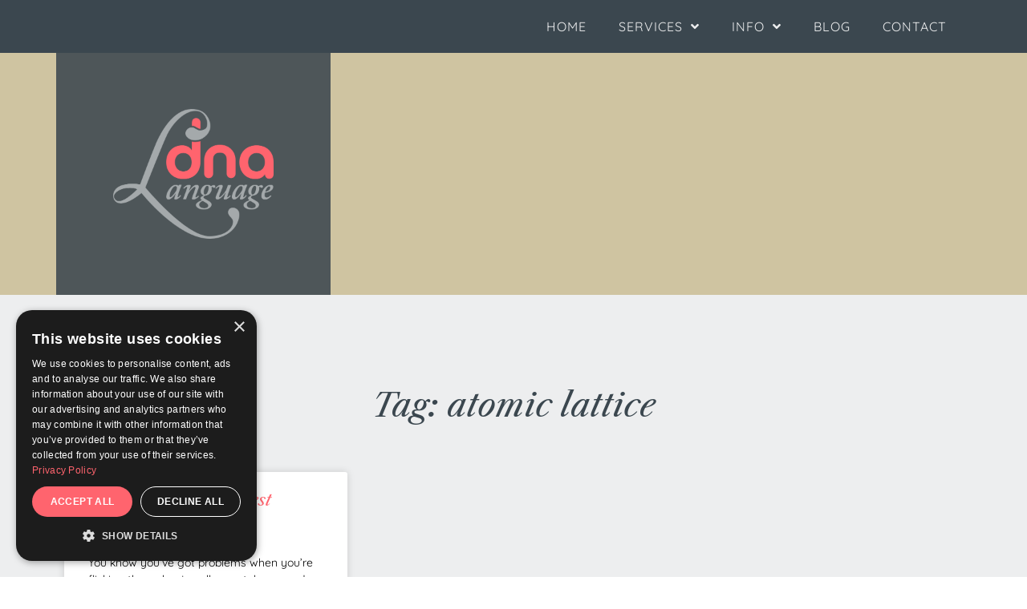

--- FILE ---
content_type: text/html; charset=UTF-8
request_url: https://dnalanguage.com/tag/atomic-lattice
body_size: 9304
content:
<!doctype html><html lang="en-GB"><head><meta charset="UTF-8"><meta name="viewport" content="width=device-width, initial-scale=1"><link rel="profile" href="https://gmpg.org/xfn/11"><meta name='robots' content='index, follow, max-image-preview:large, max-snippet:-1, max-video-preview:-1' /> <style>img:is([sizes="auto" i], [sizes^="auto," i]) { contain-intrinsic-size: 3000px 1500px }</style> <!-- This site is optimized with the Yoast SEO plugin v26.3 - https://yoast.com/wordpress/plugins/seo/ --><title>atomic lattice Archives - DNA Language</title><link rel="stylesheet" id="siteground-optimizer-combined-css-5a6271ccdd64e50862b2605ac339d320" href="https://dnalanguage.com/wp-content/uploads/siteground-optimizer-assets/siteground-optimizer-combined-css-5a6271ccdd64e50862b2605ac339d320.css" media="all" /><link rel="preload" href="https://dnalanguage.com/wp-content/uploads/siteground-optimizer-assets/siteground-optimizer-combined-css-5a6271ccdd64e50862b2605ac339d320.css" as="style"><link rel="canonical" href="https://dnalanguage.com/tag/atomic-lattice" /><meta property="og:locale" content="en_GB" /><meta property="og:type" content="article" /><meta property="og:title" content="atomic lattice Archives - DNA Language" /><meta property="og:url" content="https://dnalanguage.com/tag/atomic-lattice" /><meta property="og:site_name" content="DNA Language" /><meta name="twitter:card" content="summary_large_image" /><meta name="twitter:site" content="@mariandougan" /> <script type="application/ld+json" class="yoast-schema-graph">{"@context":"https://schema.org","@graph":[{"@type":"CollectionPage","@id":"https://dnalanguage.com/tag/atomic-lattice","url":"https://dnalanguage.com/tag/atomic-lattice","name":"atomic lattice Archives - DNA Language","isPartOf":{"@id":"https://dnalanguage.com/#website"},"breadcrumb":{"@id":"https://dnalanguage.com/tag/atomic-lattice#breadcrumb"},"inLanguage":"en-GB"},{"@type":"BreadcrumbList","@id":"https://dnalanguage.com/tag/atomic-lattice#breadcrumb","itemListElement":[{"@type":"ListItem","position":1,"name":"Home","item":"https://dnalanguage.com/"},{"@type":"ListItem","position":2,"name":"atomic lattice"}]},{"@type":"WebSite","@id":"https://dnalanguage.com/#website","url":"https://dnalanguage.com/","name":"DNA Language","description":"","publisher":{"@id":"https://dnalanguage.com/#organization"},"potentialAction":[{"@type":"SearchAction","target":{"@type":"EntryPoint","urlTemplate":"https://dnalanguage.com/?s={search_term_string}"},"query-input":{"@type":"PropertyValueSpecification","valueRequired":true,"valueName":"search_term_string"}}],"inLanguage":"en-GB"},{"@type":"Organization","@id":"https://dnalanguage.com/#organization","name":"DNA Language","url":"https://dnalanguage.com/","logo":{"@type":"ImageObject","inLanguage":"en-GB","@id":"https://dnalanguage.com/#/schema/logo/image/","url":"https://dnalanguage.com/wp-content/uploads/2021/03/logo-coral.png","contentUrl":"https://dnalanguage.com/wp-content/uploads/2021/03/logo-coral.png","width":600,"height":485,"caption":"DNA Language"},"image":{"@id":"https://dnalanguage.com/#/schema/logo/image/"},"sameAs":["https://x.com/mariandougan","https://www.linkedin.com/in/mariandougan/"]}]}</script> <!-- / Yoast SEO plugin. --><link rel="alternate" type="application/rss+xml" title="DNA Language &raquo; Feed" href="https://dnalanguage.com/feed" /><link rel="alternate" type="application/rss+xml" title="DNA Language &raquo; Comments Feed" href="https://dnalanguage.com/comments/feed" /><link rel="alternate" type="application/rss+xml" title="DNA Language &raquo; atomic lattice Tag Feed" href="https://dnalanguage.com/tag/atomic-lattice/feed" /> <style id='global-styles-inline-css'> :root{--wp--preset--aspect-ratio--square: 1;--wp--preset--aspect-ratio--4-3: 4/3;--wp--preset--aspect-ratio--3-4: 3/4;--wp--preset--aspect-ratio--3-2: 3/2;--wp--preset--aspect-ratio--2-3: 2/3;--wp--preset--aspect-ratio--16-9: 16/9;--wp--preset--aspect-ratio--9-16: 9/16;--wp--preset--color--black: #000000;--wp--preset--color--cyan-bluish-gray: #abb8c3;--wp--preset--color--white: #ffffff;--wp--preset--color--pale-pink: #f78da7;--wp--preset--color--vivid-red: #cf2e2e;--wp--preset--color--luminous-vivid-orange: #ff6900;--wp--preset--color--luminous-vivid-amber: #fcb900;--wp--preset--color--light-green-cyan: #7bdcb5;--wp--preset--color--vivid-green-cyan: #00d084;--wp--preset--color--pale-cyan-blue: #8ed1fc;--wp--preset--color--vivid-cyan-blue: #0693e3;--wp--preset--color--vivid-purple: #9b51e0;--wp--preset--gradient--vivid-cyan-blue-to-vivid-purple: linear-gradient(135deg,rgba(6,147,227,1) 0%,rgb(155,81,224) 100%);--wp--preset--gradient--light-green-cyan-to-vivid-green-cyan: linear-gradient(135deg,rgb(122,220,180) 0%,rgb(0,208,130) 100%);--wp--preset--gradient--luminous-vivid-amber-to-luminous-vivid-orange: linear-gradient(135deg,rgba(252,185,0,1) 0%,rgba(255,105,0,1) 100%);--wp--preset--gradient--luminous-vivid-orange-to-vivid-red: linear-gradient(135deg,rgba(255,105,0,1) 0%,rgb(207,46,46) 100%);--wp--preset--gradient--very-light-gray-to-cyan-bluish-gray: linear-gradient(135deg,rgb(238,238,238) 0%,rgb(169,184,195) 100%);--wp--preset--gradient--cool-to-warm-spectrum: linear-gradient(135deg,rgb(74,234,220) 0%,rgb(151,120,209) 20%,rgb(207,42,186) 40%,rgb(238,44,130) 60%,rgb(251,105,98) 80%,rgb(254,248,76) 100%);--wp--preset--gradient--blush-light-purple: linear-gradient(135deg,rgb(255,206,236) 0%,rgb(152,150,240) 100%);--wp--preset--gradient--blush-bordeaux: linear-gradient(135deg,rgb(254,205,165) 0%,rgb(254,45,45) 50%,rgb(107,0,62) 100%);--wp--preset--gradient--luminous-dusk: linear-gradient(135deg,rgb(255,203,112) 0%,rgb(199,81,192) 50%,rgb(65,88,208) 100%);--wp--preset--gradient--pale-ocean: linear-gradient(135deg,rgb(255,245,203) 0%,rgb(182,227,212) 50%,rgb(51,167,181) 100%);--wp--preset--gradient--electric-grass: linear-gradient(135deg,rgb(202,248,128) 0%,rgb(113,206,126) 100%);--wp--preset--gradient--midnight: linear-gradient(135deg,rgb(2,3,129) 0%,rgb(40,116,252) 100%);--wp--preset--font-size--small: 13px;--wp--preset--font-size--medium: 20px;--wp--preset--font-size--large: 36px;--wp--preset--font-size--x-large: 42px;--wp--preset--spacing--20: 0.44rem;--wp--preset--spacing--30: 0.67rem;--wp--preset--spacing--40: 1rem;--wp--preset--spacing--50: 1.5rem;--wp--preset--spacing--60: 2.25rem;--wp--preset--spacing--70: 3.38rem;--wp--preset--spacing--80: 5.06rem;--wp--preset--shadow--natural: 6px 6px 9px rgba(0, 0, 0, 0.2);--wp--preset--shadow--deep: 12px 12px 50px rgba(0, 0, 0, 0.4);--wp--preset--shadow--sharp: 6px 6px 0px rgba(0, 0, 0, 0.2);--wp--preset--shadow--outlined: 6px 6px 0px -3px rgba(255, 255, 255, 1), 6px 6px rgba(0, 0, 0, 1);--wp--preset--shadow--crisp: 6px 6px 0px rgba(0, 0, 0, 1);}:root { --wp--style--global--content-size: 800px;--wp--style--global--wide-size: 1200px; }:where(body) { margin: 0; }.wp-site-blocks > .alignleft { float: left; margin-right: 2em; }.wp-site-blocks > .alignright { float: right; margin-left: 2em; }.wp-site-blocks > .aligncenter { justify-content: center; margin-left: auto; margin-right: auto; }:where(.wp-site-blocks) > * { margin-block-start: 24px; margin-block-end: 0; }:where(.wp-site-blocks) > :first-child { margin-block-start: 0; }:where(.wp-site-blocks) > :last-child { margin-block-end: 0; }:root { --wp--style--block-gap: 24px; }:root :where(.is-layout-flow) > :first-child{margin-block-start: 0;}:root :where(.is-layout-flow) > :last-child{margin-block-end: 0;}:root :where(.is-layout-flow) > *{margin-block-start: 24px;margin-block-end: 0;}:root :where(.is-layout-constrained) > :first-child{margin-block-start: 0;}:root :where(.is-layout-constrained) > :last-child{margin-block-end: 0;}:root :where(.is-layout-constrained) > *{margin-block-start: 24px;margin-block-end: 0;}:root :where(.is-layout-flex){gap: 24px;}:root :where(.is-layout-grid){gap: 24px;}.is-layout-flow > .alignleft{float: left;margin-inline-start: 0;margin-inline-end: 2em;}.is-layout-flow > .alignright{float: right;margin-inline-start: 2em;margin-inline-end: 0;}.is-layout-flow > .aligncenter{margin-left: auto !important;margin-right: auto !important;}.is-layout-constrained > .alignleft{float: left;margin-inline-start: 0;margin-inline-end: 2em;}.is-layout-constrained > .alignright{float: right;margin-inline-start: 2em;margin-inline-end: 0;}.is-layout-constrained > .aligncenter{margin-left: auto !important;margin-right: auto !important;}.is-layout-constrained > :where(:not(.alignleft):not(.alignright):not(.alignfull)){max-width: var(--wp--style--global--content-size);margin-left: auto !important;margin-right: auto !important;}.is-layout-constrained > .alignwide{max-width: var(--wp--style--global--wide-size);}body .is-layout-flex{display: flex;}.is-layout-flex{flex-wrap: wrap;align-items: center;}.is-layout-flex > :is(*, div){margin: 0;}body .is-layout-grid{display: grid;}.is-layout-grid > :is(*, div){margin: 0;}body{padding-top: 0px;padding-right: 0px;padding-bottom: 0px;padding-left: 0px;}a:where(:not(.wp-element-button)){text-decoration: underline;}:root :where(.wp-element-button, .wp-block-button__link){background-color: #32373c;border-width: 0;color: #fff;font-family: inherit;font-size: inherit;line-height: inherit;padding: calc(0.667em + 2px) calc(1.333em + 2px);text-decoration: none;}.has-black-color{color: var(--wp--preset--color--black) !important;}.has-cyan-bluish-gray-color{color: var(--wp--preset--color--cyan-bluish-gray) !important;}.has-white-color{color: var(--wp--preset--color--white) !important;}.has-pale-pink-color{color: var(--wp--preset--color--pale-pink) !important;}.has-vivid-red-color{color: var(--wp--preset--color--vivid-red) !important;}.has-luminous-vivid-orange-color{color: var(--wp--preset--color--luminous-vivid-orange) !important;}.has-luminous-vivid-amber-color{color: var(--wp--preset--color--luminous-vivid-amber) !important;}.has-light-green-cyan-color{color: var(--wp--preset--color--light-green-cyan) !important;}.has-vivid-green-cyan-color{color: var(--wp--preset--color--vivid-green-cyan) !important;}.has-pale-cyan-blue-color{color: var(--wp--preset--color--pale-cyan-blue) !important;}.has-vivid-cyan-blue-color{color: var(--wp--preset--color--vivid-cyan-blue) !important;}.has-vivid-purple-color{color: var(--wp--preset--color--vivid-purple) !important;}.has-black-background-color{background-color: var(--wp--preset--color--black) !important;}.has-cyan-bluish-gray-background-color{background-color: var(--wp--preset--color--cyan-bluish-gray) !important;}.has-white-background-color{background-color: var(--wp--preset--color--white) !important;}.has-pale-pink-background-color{background-color: var(--wp--preset--color--pale-pink) !important;}.has-vivid-red-background-color{background-color: var(--wp--preset--color--vivid-red) !important;}.has-luminous-vivid-orange-background-color{background-color: var(--wp--preset--color--luminous-vivid-orange) !important;}.has-luminous-vivid-amber-background-color{background-color: var(--wp--preset--color--luminous-vivid-amber) !important;}.has-light-green-cyan-background-color{background-color: var(--wp--preset--color--light-green-cyan) !important;}.has-vivid-green-cyan-background-color{background-color: var(--wp--preset--color--vivid-green-cyan) !important;}.has-pale-cyan-blue-background-color{background-color: var(--wp--preset--color--pale-cyan-blue) !important;}.has-vivid-cyan-blue-background-color{background-color: var(--wp--preset--color--vivid-cyan-blue) !important;}.has-vivid-purple-background-color{background-color: var(--wp--preset--color--vivid-purple) !important;}.has-black-border-color{border-color: var(--wp--preset--color--black) !important;}.has-cyan-bluish-gray-border-color{border-color: var(--wp--preset--color--cyan-bluish-gray) !important;}.has-white-border-color{border-color: var(--wp--preset--color--white) !important;}.has-pale-pink-border-color{border-color: var(--wp--preset--color--pale-pink) !important;}.has-vivid-red-border-color{border-color: var(--wp--preset--color--vivid-red) !important;}.has-luminous-vivid-orange-border-color{border-color: var(--wp--preset--color--luminous-vivid-orange) !important;}.has-luminous-vivid-amber-border-color{border-color: var(--wp--preset--color--luminous-vivid-amber) !important;}.has-light-green-cyan-border-color{border-color: var(--wp--preset--color--light-green-cyan) !important;}.has-vivid-green-cyan-border-color{border-color: var(--wp--preset--color--vivid-green-cyan) !important;}.has-pale-cyan-blue-border-color{border-color: var(--wp--preset--color--pale-cyan-blue) !important;}.has-vivid-cyan-blue-border-color{border-color: var(--wp--preset--color--vivid-cyan-blue) !important;}.has-vivid-purple-border-color{border-color: var(--wp--preset--color--vivid-purple) !important;}.has-vivid-cyan-blue-to-vivid-purple-gradient-background{background: var(--wp--preset--gradient--vivid-cyan-blue-to-vivid-purple) !important;}.has-light-green-cyan-to-vivid-green-cyan-gradient-background{background: var(--wp--preset--gradient--light-green-cyan-to-vivid-green-cyan) !important;}.has-luminous-vivid-amber-to-luminous-vivid-orange-gradient-background{background: var(--wp--preset--gradient--luminous-vivid-amber-to-luminous-vivid-orange) !important;}.has-luminous-vivid-orange-to-vivid-red-gradient-background{background: var(--wp--preset--gradient--luminous-vivid-orange-to-vivid-red) !important;}.has-very-light-gray-to-cyan-bluish-gray-gradient-background{background: var(--wp--preset--gradient--very-light-gray-to-cyan-bluish-gray) !important;}.has-cool-to-warm-spectrum-gradient-background{background: var(--wp--preset--gradient--cool-to-warm-spectrum) !important;}.has-blush-light-purple-gradient-background{background: var(--wp--preset--gradient--blush-light-purple) !important;}.has-blush-bordeaux-gradient-background{background: var(--wp--preset--gradient--blush-bordeaux) !important;}.has-luminous-dusk-gradient-background{background: var(--wp--preset--gradient--luminous-dusk) !important;}.has-pale-ocean-gradient-background{background: var(--wp--preset--gradient--pale-ocean) !important;}.has-electric-grass-gradient-background{background: var(--wp--preset--gradient--electric-grass) !important;}.has-midnight-gradient-background{background: var(--wp--preset--gradient--midnight) !important;}.has-small-font-size{font-size: var(--wp--preset--font-size--small) !important;}.has-medium-font-size{font-size: var(--wp--preset--font-size--medium) !important;}.has-large-font-size{font-size: var(--wp--preset--font-size--large) !important;}.has-x-large-font-size{font-size: var(--wp--preset--font-size--x-large) !important;}
:root :where(.wp-block-pullquote){font-size: 1.5em;line-height: 1.6;} </style> <style id='elementor-frontend-inline-css'> .elementor-10009 .elementor-element.elementor-element-c70aef7 > .elementor-background-overlay{background-image:url("https://dnalanguage.com/wp-content/uploads/2022/11/columns.jpg");} </style> <script defer src="https://dnalanguage.com/wp-includes/js/jquery/jquery.min.js" id="jquery-core-js"></script> <script id="ecs_ajax_load-js-extra"> var ecs_ajax_params = {"ajaxurl":"https:\/\/dnalanguage.com\/wp-admin\/admin-ajax.php","posts":"{\"tag\":\"atomic-lattice\",\"error\":\"\",\"m\":\"\",\"p\":0,\"post_parent\":\"\",\"subpost\":\"\",\"subpost_id\":\"\",\"attachment\":\"\",\"attachment_id\":0,\"name\":\"\",\"pagename\":\"\",\"page_id\":0,\"second\":\"\",\"minute\":\"\",\"hour\":\"\",\"day\":0,\"monthnum\":0,\"year\":0,\"w\":0,\"category_name\":\"\",\"cat\":\"\",\"tag_id\":211,\"author\":\"\",\"author_name\":\"\",\"feed\":\"\",\"tb\":\"\",\"paged\":0,\"meta_key\":\"\",\"meta_value\":\"\",\"preview\":\"\",\"s\":\"\",\"sentence\":\"\",\"title\":\"\",\"fields\":\"all\",\"menu_order\":\"\",\"embed\":\"\",\"category__in\":[],\"category__not_in\":[],\"category__and\":[],\"post__in\":[],\"post__not_in\":[],\"post_name__in\":[],\"tag__in\":[],\"tag__not_in\":[],\"tag__and\":[],\"tag_slug__in\":[\"atomic-lattice\"],\"tag_slug__and\":[],\"post_parent__in\":[],\"post_parent__not_in\":[],\"author__in\":[],\"author__not_in\":[],\"search_columns\":[],\"ignore_sticky_posts\":false,\"suppress_filters\":false,\"cache_results\":true,\"update_post_term_cache\":true,\"update_menu_item_cache\":false,\"lazy_load_term_meta\":true,\"update_post_meta_cache\":true,\"post_type\":\"\",\"posts_per_page\":10,\"nopaging\":false,\"comments_per_page\":\"50\",\"no_found_rows\":false,\"order\":\"DESC\"}"}; </script><link rel="https://api.w.org/" href="https://dnalanguage.com/wp-json/" /><link rel="alternate" title="JSON" type="application/json" href="https://dnalanguage.com/wp-json/wp/v2/tags/211" /><link rel="EditURI" type="application/rsd+xml" title="RSD" href="https://dnalanguage.com/xmlrpc.php?rsd" /><meta name="generator" content="WordPress 6.8.3" /><meta name="generator" content="Elementor 3.33.0; features: additional_custom_breakpoints; settings: css_print_method-external, google_font-enabled, font_display-swap"> <script type="text/javascript" charset="UTF-8" src="//cdn.cookie-script.com/s/098852c1a231de983a28e7efd58e7f79.js"></script> <!-- Google tag (gtag.js) --> <script async src="https://www.googletagmanager.com/gtag/js?id=G-P17ZDYE1PX"></script> <script> window.dataLayer = window.dataLayer || [];
 function gtag(){dataLayer.push(arguments);}
 gtag('js', new Date());
 gtag('config', 'G-P17ZDYE1PX'); </script> <style> .e-con.e-parent:nth-of-type(n+4):not(.e-lazyloaded):not(.e-no-lazyload),
 .e-con.e-parent:nth-of-type(n+4):not(.e-lazyloaded):not(.e-no-lazyload) * {
 background-image: none !important;
 }
 @media screen and (max-height: 1024px) {
 .e-con.e-parent:nth-of-type(n+3):not(.e-lazyloaded):not(.e-no-lazyload),
 .e-con.e-parent:nth-of-type(n+3):not(.e-lazyloaded):not(.e-no-lazyload) * {
 background-image: none !important;
 }
 }
 @media screen and (max-height: 640px) {
 .e-con.e-parent:nth-of-type(n+2):not(.e-lazyloaded):not(.e-no-lazyload),
 .e-con.e-parent:nth-of-type(n+2):not(.e-lazyloaded):not(.e-no-lazyload) * {
 background-image: none !important;
 }
 } </style><link rel="icon" href="https://dnalanguage.com/wp-content/uploads/2022/12/cropped-dna-logo-icon-32x32.png" sizes="32x32" /><link rel="icon" href="https://dnalanguage.com/wp-content/uploads/2022/12/cropped-dna-logo-icon-192x192.png" sizes="192x192" /><link rel="apple-touch-icon" href="https://dnalanguage.com/wp-content/uploads/2022/12/cropped-dna-logo-icon-180x180.png" /><meta name="msapplication-TileImage" content="https://dnalanguage.com/wp-content/uploads/2022/12/cropped-dna-logo-icon-270x270.png" /></head><body class="archive tag tag-atomic-lattice tag-211 wp-embed-responsive wp-theme-hello-elementor hello-elementor-default elementor-page-10009 elementor-default elementor-template-full-width elementor-kit-65"> <a class="skip-link screen-reader-text" href="#content">Skip to content</a><header data-elementor-type="header" data-elementor-id="9800" class="elementor elementor-9800 elementor-location-header" data-elementor-post-type="elementor_library"><section class="elementor-section elementor-top-section elementor-element elementor-element-f8899df elementor-section-boxed elementor-section-height-default elementor-section-height-default" data-id="f8899df" data-element_type="section" data-settings="{&quot;background_background&quot;:&quot;classic&quot;}"><div class="elementor-container elementor-column-gap-default"><div class="elementor-column elementor-col-100 elementor-top-column elementor-element elementor-element-7e6231c" data-id="7e6231c" data-element_type="column"><div class="elementor-widget-wrap elementor-element-populated"><div class="elementor-element elementor-element-180fc14 elementor-nav-menu__align-end elementor-nav-menu--dropdown-tablet elementor-nav-menu__text-align-aside elementor-nav-menu--toggle elementor-nav-menu--burger elementor-widget elementor-widget-nav-menu" data-id="180fc14" data-element_type="widget" data-settings="{&quot;submenu_icon&quot;:{&quot;value&quot;:&quot;&lt;i class=\&quot;fas fa-angle-down\&quot; aria-hidden=\&quot;true\&quot;&gt;&lt;\/i&gt;&quot;,&quot;library&quot;:&quot;fa-solid&quot;},&quot;layout&quot;:&quot;horizontal&quot;,&quot;toggle&quot;:&quot;burger&quot;}" data-widget_type="nav-menu.default"><div class="elementor-widget-container"><nav aria-label="Menu" class="elementor-nav-menu--main elementor-nav-menu__container elementor-nav-menu--layout-horizontal e--pointer-text e--animation-grow"><ul id="menu-1-180fc14" class="elementor-nav-menu"><li class="menu-item menu-item-type-post_type menu-item-object-page menu-item-home menu-item-9806"><a href="https://dnalanguage.com/" class="elementor-item">Home</a></li><li class="menu-item menu-item-type-custom menu-item-object-custom menu-item-has-children menu-item-9944"><a href="https://dnalanguage.com/translation-services-in-english-and-italian" class="elementor-item">Services</a><ul class="sub-menu elementor-nav-menu--dropdown"><li class="menu-item menu-item-type-post_type menu-item-object-page menu-item-9943"><a href="https://dnalanguage.com/translation-services-in-english-and-italian" class="elementor-sub-item">Translation services in English and Italian</a></li><li class="menu-item menu-item-type-post_type menu-item-object-page menu-item-9942"><a href="https://dnalanguage.com/editing-and-proofreading" class="elementor-sub-item">Editing and proofreading</a></li><li class="menu-item menu-item-type-post_type menu-item-object-page menu-item-9957"><a href="https://dnalanguage.com/talks-workshops" class="elementor-sub-item">Talks &#038; Workshops</a></li></ul></li><li class="menu-item menu-item-type-post_type menu-item-object-page menu-item-has-children menu-item-10008"><a href="https://dnalanguage.com/about-dna-language" class="elementor-item">Info</a><ul class="sub-menu elementor-nav-menu--dropdown"><li class="menu-item menu-item-type-post_type menu-item-object-page menu-item-10451"><a href="https://dnalanguage.com/about-dna-language" class="elementor-sub-item">About DNA Language</a></li><li class="menu-item menu-item-type-post_type menu-item-object-page menu-item-9969"><a href="https://dnalanguage.com/fees" class="elementor-sub-item">Fees</a></li></ul></li><li class="menu-item menu-item-type-post_type menu-item-object-page current_page_parent menu-item-10007"><a href="https://dnalanguage.com/blog" class="elementor-item">Blog</a></li><li class="menu-item menu-item-type-post_type menu-item-object-page menu-item-10036"><a href="https://dnalanguage.com/contact-us" class="elementor-item">Contact</a></li></ul></nav><div class="elementor-menu-toggle" role="button" tabindex="0" aria-label="Menu Toggle" aria-expanded="false"> <i aria-hidden="true" role="presentation" class="elementor-menu-toggle__icon--open eicon-menu-bar"></i><i aria-hidden="true" role="presentation" class="elementor-menu-toggle__icon--close eicon-close"></i></div><nav class="elementor-nav-menu--dropdown elementor-nav-menu__container" aria-hidden="true"><ul id="menu-2-180fc14" class="elementor-nav-menu"><li class="menu-item menu-item-type-post_type menu-item-object-page menu-item-home menu-item-9806"><a href="https://dnalanguage.com/" class="elementor-item" tabindex="-1">Home</a></li><li class="menu-item menu-item-type-custom menu-item-object-custom menu-item-has-children menu-item-9944"><a href="https://dnalanguage.com/translation-services-in-english-and-italian" class="elementor-item" tabindex="-1">Services</a><ul class="sub-menu elementor-nav-menu--dropdown"><li class="menu-item menu-item-type-post_type menu-item-object-page menu-item-9943"><a href="https://dnalanguage.com/translation-services-in-english-and-italian" class="elementor-sub-item" tabindex="-1">Translation services in English and Italian</a></li><li class="menu-item menu-item-type-post_type menu-item-object-page menu-item-9942"><a href="https://dnalanguage.com/editing-and-proofreading" class="elementor-sub-item" tabindex="-1">Editing and proofreading</a></li><li class="menu-item menu-item-type-post_type menu-item-object-page menu-item-9957"><a href="https://dnalanguage.com/talks-workshops" class="elementor-sub-item" tabindex="-1">Talks &#038; Workshops</a></li></ul></li><li class="menu-item menu-item-type-post_type menu-item-object-page menu-item-has-children menu-item-10008"><a href="https://dnalanguage.com/about-dna-language" class="elementor-item" tabindex="-1">Info</a><ul class="sub-menu elementor-nav-menu--dropdown"><li class="menu-item menu-item-type-post_type menu-item-object-page menu-item-10451"><a href="https://dnalanguage.com/about-dna-language" class="elementor-sub-item" tabindex="-1">About DNA Language</a></li><li class="menu-item menu-item-type-post_type menu-item-object-page menu-item-9969"><a href="https://dnalanguage.com/fees" class="elementor-sub-item" tabindex="-1">Fees</a></li></ul></li><li class="menu-item menu-item-type-post_type menu-item-object-page current_page_parent menu-item-10007"><a href="https://dnalanguage.com/blog" class="elementor-item" tabindex="-1">Blog</a></li><li class="menu-item menu-item-type-post_type menu-item-object-page menu-item-10036"><a href="https://dnalanguage.com/contact-us" class="elementor-item" tabindex="-1">Contact</a></li></ul></nav></div></div></div></div></div></section></header><div data-elementor-type="archive" data-elementor-id="10009" class="elementor elementor-10009 elementor-location-archive" data-elementor-post-type="elementor_library"><section class="elementor-section elementor-top-section elementor-element elementor-element-c70aef7 elementor-section-boxed elementor-section-height-default elementor-section-height-default" data-id="c70aef7" data-element_type="section" data-settings="{&quot;background_background&quot;:&quot;classic&quot;}"><div class="elementor-background-overlay"></div><div class="elementor-container elementor-column-gap-default"><div class="elementor-column elementor-col-100 elementor-top-column elementor-element elementor-element-80af879" data-id="80af879" data-element_type="column" data-settings="{&quot;background_background&quot;:&quot;classic&quot;}"><div class="elementor-widget-wrap elementor-element-populated"><div class="elementor-element elementor-element-a94bc9d elementor-widget elementor-widget-image" data-id="a94bc9d" data-element_type="widget" data-widget_type="image.default"><div class="elementor-widget-container"> <a href="https://dnalanguage.com"> <img fetchpriority="high" width="600" height="485" src="https://dnalanguage.com/wp-content/uploads/2021/03/logo-coral.png" class="attachment-large size-large wp-image-61" alt="" srcset="https://dnalanguage.com/wp-content/uploads/2021/03/logo-coral.png 600w, https://dnalanguage.com/wp-content/uploads/2021/03/logo-coral-300x243.png 300w" sizes="(max-width: 600px) 100vw, 600px" /> </a></div></div></div></div></div></section><section class="elementor-section elementor-top-section elementor-element elementor-element-19f8757a elementor-section-boxed elementor-section-height-default elementor-section-height-default" data-id="19f8757a" data-element_type="section" data-settings="{&quot;background_background&quot;:&quot;classic&quot;}"><div class="elementor-container elementor-column-gap-default"><div class="elementor-column elementor-col-100 elementor-top-column elementor-element elementor-element-424735dd" data-id="424735dd" data-element_type="column"><div class="elementor-widget-wrap elementor-element-populated"><div class="elementor-element elementor-element-4dff4299 elementor-widget elementor-widget-theme-archive-title elementor-page-title elementor-widget-heading" data-id="4dff4299" data-element_type="widget" data-widget_type="theme-archive-title.default"><div class="elementor-widget-container"><h1 class="elementor-heading-title elementor-size-default">Tag: atomic lattice</h1></div></div><div class="elementor-element elementor-element-9d129fb elementor-grid-3 elementor-grid-tablet-2 elementor-grid-mobile-1 elementor-posts--thumbnail-top elementor-card-shadow-yes elementor-posts__hover-gradient elementor-widget elementor-widget-archive-posts" data-id="9d129fb" data-element_type="widget" data-settings="{&quot;archive_cards_columns&quot;:&quot;3&quot;,&quot;archive_cards_columns_tablet&quot;:&quot;2&quot;,&quot;archive_cards_columns_mobile&quot;:&quot;1&quot;,&quot;archive_cards_row_gap&quot;:{&quot;unit&quot;:&quot;px&quot;,&quot;size&quot;:35,&quot;sizes&quot;:[]},&quot;archive_cards_row_gap_tablet&quot;:{&quot;unit&quot;:&quot;px&quot;,&quot;size&quot;:&quot;&quot;,&quot;sizes&quot;:[]},&quot;archive_cards_row_gap_mobile&quot;:{&quot;unit&quot;:&quot;px&quot;,&quot;size&quot;:&quot;&quot;,&quot;sizes&quot;:[]}}" data-widget_type="archive-posts.archive_cards"><div class="elementor-widget-container"><div class="elementor-posts-container elementor-posts elementor-posts--skin-cards elementor-grid" role="list"><article class="elementor-post elementor-grid-item post-3458 post type-post status-publish format-standard hentry category-books category-english category-language tag-atomic-lattice tag-books tag-charity tag-diamonds tag-english tag-etymology tag-language tag-nobel-prize" role="listitem"><div class="elementor-post__card"><div class="elementor-post__text"><h3 class="elementor-post__title"> <a href="https://dnalanguage.com/carobs-are-a-girls-best-friend" > Carobs are a girl&#8217;s best friend </a></h3><div class="elementor-post__excerpt"><p>You know you&#8217;ve got problems when you&#8217;re flicking through a jewellery catalogue and your eye homes in on the etymology tidbits rather than the diamonds.</p></div> <a class="elementor-post__read-more" href="https://dnalanguage.com/carobs-are-a-girls-best-friend" aria-label="Read more about Carobs are a girl&#8217;s best friend" tabindex="-1" > Read More » </a></div></div></article></div></div></div></div></div></div></section></div><footer data-elementor-type="footer" data-elementor-id="9818" class="elementor elementor-9818 elementor-location-footer" data-elementor-post-type="elementor_library"><section class="elementor-section elementor-top-section elementor-element elementor-element-3df5053 elementor-section-boxed elementor-section-height-default elementor-section-height-default" data-id="3df5053" data-element_type="section" data-settings="{&quot;background_background&quot;:&quot;classic&quot;}"><div class="elementor-container elementor-column-gap-default"><div class="elementor-column elementor-col-100 elementor-top-column elementor-element elementor-element-3868520" data-id="3868520" data-element_type="column"><div class="elementor-widget-wrap elementor-element-populated"><div class="elementor-element elementor-element-8d5f598 elementor-icon-list--layout-inline elementor-align-left elementor-mobile-align-center elementor-widget__width-auto elementor-list-item-link-full_width elementor-widget elementor-widget-icon-list" data-id="8d5f598" data-element_type="widget" data-widget_type="icon-list.default"><div class="elementor-widget-container"><ul class="elementor-icon-list-items elementor-inline-items"><li class="elementor-icon-list-item elementor-inline-item"> <span class="elementor-icon-list-text">© 2025 DNA Language</span></li><li class="elementor-icon-list-item elementor-inline-item"> <a href="https://dnalanguage.com/privacy-policy"> <span class="elementor-icon-list-text">Privacy policy</span> </a></li><li class="elementor-icon-list-item elementor-inline-item"> <a href="https://webdesign-gers.fr/" target="_blank"> <span class="elementor-icon-list-text">Web design</span> </a></li></ul></div></div><div class="elementor-element elementor-element-07ecfc8 elementor-icon-list--layout-inline elementor-align-right elementor-widget__width-auto elementor-list-item-link-full_width elementor-widget elementor-widget-icon-list" data-id="07ecfc8" data-element_type="widget" data-widget_type="icon-list.default"><div class="elementor-widget-container"><ul class="elementor-icon-list-items elementor-inline-items"><li class="elementor-icon-list-item elementor-inline-item"> <a href="https://twitter.com/mariandougan" target="_blank"> <span class="elementor-icon-list-icon"> <i aria-hidden="true" class="fab fa-twitter"></i> </span> <span class="elementor-icon-list-text"></span> </a></li><li class="elementor-icon-list-item elementor-inline-item"> <a href="https://www.linkedin.com/in/mariandougan/" target="_blank"> <span class="elementor-icon-list-icon"> <i aria-hidden="true" class="fab fa-linkedin"></i> </span> <span class="elementor-icon-list-text"></span> </a></li></ul></div></div></div></div></div></section></footer> <script type="speculationrules"> {"prefetch":[{"source":"document","where":{"and":[{"href_matches":"\/*"},{"not":{"href_matches":["\/wp-*.php","\/wp-admin\/*","\/wp-content\/uploads\/*","\/wp-content\/*","\/wp-content\/plugins\/*","\/wp-content\/themes\/hello-elementor\/*","\/*\\?(.+)"]}},{"not":{"selector_matches":"a[rel~=\"nofollow\"]"}},{"not":{"selector_matches":".no-prefetch, .no-prefetch a"}}]},"eagerness":"conservative"}]} </script> <script defer id="elementor-frontend-js-before"> var elementorFrontendConfig = {"environmentMode":{"edit":false,"wpPreview":false,"isScriptDebug":false},"i18n":{"shareOnFacebook":"Share on Facebook","shareOnTwitter":"Share on Twitter","pinIt":"Pin it","download":"Download","downloadImage":"Download image","fullscreen":"Fullscreen","zoom":"Zoom","share":"Share","playVideo":"Play Video","previous":"Previous","next":"Next","close":"Close","a11yCarouselPrevSlideMessage":"Previous slide","a11yCarouselNextSlideMessage":"Next slide","a11yCarouselFirstSlideMessage":"This is the first slide","a11yCarouselLastSlideMessage":"This is the last slide","a11yCarouselPaginationBulletMessage":"Go to slide"},"is_rtl":false,"breakpoints":{"xs":0,"sm":480,"md":768,"lg":1025,"xl":1440,"xxl":1600},"responsive":{"breakpoints":{"mobile":{"label":"Mobile Portrait","value":767,"default_value":767,"direction":"max","is_enabled":true},"mobile_extra":{"label":"Mobile Landscape","value":880,"default_value":880,"direction":"max","is_enabled":false},"tablet":{"label":"Tablet Portrait","value":1024,"default_value":1024,"direction":"max","is_enabled":true},"tablet_extra":{"label":"Tablet Landscape","value":1200,"default_value":1200,"direction":"max","is_enabled":false},"laptop":{"label":"Laptop","value":1366,"default_value":1366,"direction":"max","is_enabled":false},"widescreen":{"label":"Widescreen","value":2400,"default_value":2400,"direction":"min","is_enabled":false}},"hasCustomBreakpoints":false},"version":"3.33.0","is_static":false,"experimentalFeatures":{"additional_custom_breakpoints":true,"theme_builder_v2":true,"hello-theme-header-footer":true,"home_screen":true,"global_classes_should_enforce_capabilities":true,"e_variables":true,"cloud-library":true,"e_opt_in_v4_page":true,"import-export-customization":true,"e_pro_variables":true},"urls":{"assets":"https:\/\/dnalanguage.com\/wp-content\/plugins\/elementor\/assets\/","ajaxurl":"https:\/\/dnalanguage.com\/wp-admin\/admin-ajax.php","uploadUrl":"https:\/\/dnalanguage.com\/wp-content\/uploads"},"nonces":{"floatingButtonsClickTracking":"7263891ad1"},"swiperClass":"swiper","settings":{"editorPreferences":[]},"kit":{"active_breakpoints":["viewport_mobile","viewport_tablet"],"global_image_lightbox":"yes","lightbox_enable_counter":"yes","lightbox_enable_fullscreen":"yes","lightbox_enable_zoom":"yes","lightbox_enable_share":"yes","lightbox_title_src":"title","lightbox_description_src":"description","hello_header_logo_type":"title","hello_header_menu_layout":"horizontal","hello_footer_logo_type":"logo"},"post":{"id":0,"title":"atomic lattice Archives - DNA Language","excerpt":""}}; </script> <script src="https://dnalanguage.com/wp-includes/js/dist/hooks.min.js" id="wp-hooks-js"></script> <script src="https://dnalanguage.com/wp-includes/js/dist/i18n.min.js" id="wp-i18n-js"></script> <script id="elementor-pro-frontend-js-before"> var ElementorProFrontendConfig = {"ajaxurl":"https:\/\/dnalanguage.com\/wp-admin\/admin-ajax.php","nonce":"44f67b666e","urls":{"assets":"https:\/\/dnalanguage.com\/wp-content\/plugins\/elementor-pro\/assets\/","rest":"https:\/\/dnalanguage.com\/wp-json\/"},"settings":{"lazy_load_background_images":true},"popup":{"hasPopUps":false},"shareButtonsNetworks":{"facebook":{"title":"Facebook","has_counter":true},"twitter":{"title":"Twitter"},"linkedin":{"title":"LinkedIn","has_counter":true},"pinterest":{"title":"Pinterest","has_counter":true},"reddit":{"title":"Reddit","has_counter":true},"vk":{"title":"VK","has_counter":true},"odnoklassniki":{"title":"OK","has_counter":true},"tumblr":{"title":"Tumblr"},"digg":{"title":"Digg"},"skype":{"title":"Skype"},"stumbleupon":{"title":"StumbleUpon","has_counter":true},"mix":{"title":"Mix"},"telegram":{"title":"Telegram"},"pocket":{"title":"Pocket","has_counter":true},"xing":{"title":"XING","has_counter":true},"whatsapp":{"title":"WhatsApp"},"email":{"title":"Email"},"print":{"title":"Print"},"x-twitter":{"title":"X"},"threads":{"title":"Threads"}},"facebook_sdk":{"lang":"en_GB","app_id":""},"lottie":{"defaultAnimationUrl":"https:\/\/dnalanguage.com\/wp-content\/plugins\/elementor-pro\/modules\/lottie\/assets\/animations\/default.json"}}; </script> <script defer src="https://dnalanguage.com/wp-content/uploads/siteground-optimizer-assets/siteground-optimizer-combined-js-0c919f3d83289bbc509d402800407a0a.js"></script></body></html>